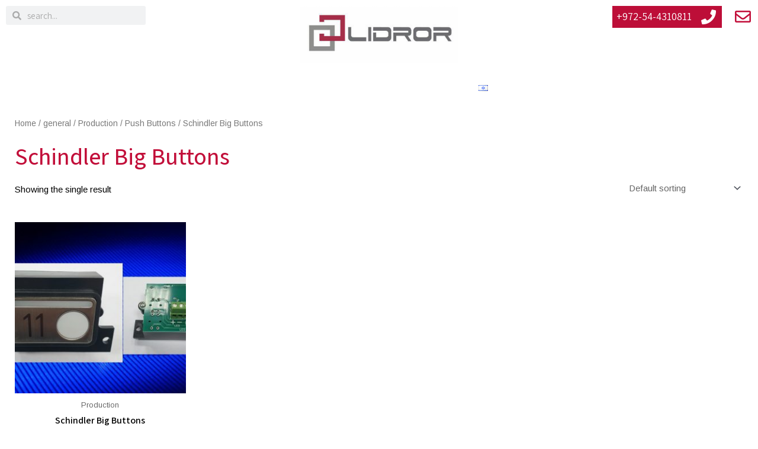

--- FILE ---
content_type: text/css
request_url: https://lidror-elevator.com/wp-content/uploads/elementor/css/post-3.css?ver=1717047116
body_size: 67
content:
.elementor-kit-3{--e-global-color-primary:#6EC1E4;--e-global-color-secondary:#54595F;--e-global-color-text:#7A7A7A;--e-global-color-accent:#61CE70;--e-global-color-761b085:#958049;--e-global-color-491bfcf:#274A33;--e-global-color-d7e76b0:#4D4D4D;--e-global-color-78a9f92:#001030;--e-global-color-30b3c10:#D6D6D6;--e-global-color-a798fd5:#BD0E38;--e-global-color-06366c3:#00184F;--e-global-color-a5e9c23:#C20F3A;--e-global-color-88ee52c:#FFFFFF;--e-global-color-596f9d2:#848386;--e-global-typography-primary-font-family:"Assistant";--e-global-typography-primary-font-weight:600;--e-global-typography-secondary-font-family:"Assistant";--e-global-typography-secondary-font-weight:400;--e-global-typography-text-font-family:"Assistant";--e-global-typography-text-font-weight:400;--e-global-typography-accent-font-family:"Assistant";--e-global-typography-accent-font-weight:500;font-family:"Arimo", Sans-serif;background-color:var( --e-global-color-88ee52c );}.elementor-kit-3 button,.elementor-kit-3 input[type="button"],.elementor-kit-3 input[type="submit"],.elementor-kit-3 .elementor-button{font-family:"Arimo", Sans-serif;}.elementor-section.elementor-section-boxed > .elementor-container{max-width:1140px;}.e-con{--container-max-width:1140px;}.elementor-widget:not(:last-child){margin-block-end:20px;}.elementor-element{--widgets-spacing:20px 20px;}{}h1.entry-title{display:var(--page-title-display);}.elementor-kit-3 e-page-transition{background-color:#FFBC7D;}@media(max-width:1024px){.elementor-section.elementor-section-boxed > .elementor-container{max-width:1024px;}.e-con{--container-max-width:1024px;}}@media(max-width:767px){.elementor-section.elementor-section-boxed > .elementor-container{max-width:767px;}.e-con{--container-max-width:767px;}}

--- FILE ---
content_type: text/css
request_url: https://lidror-elevator.com/wp-content/uploads/elementor/css/post-4331.css?ver=1741683244
body_size: 872
content:
.elementor-4331 .elementor-element.elementor-element-53c6671:not(.elementor-motion-effects-element-type-background), .elementor-4331 .elementor-element.elementor-element-53c6671 > .elementor-motion-effects-container > .elementor-motion-effects-layer{background-color:var( --e-global-color-88ee52c );}.elementor-4331 .elementor-element.elementor-element-53c6671{transition:background 0.3s, border 0.3s, border-radius 0.3s, box-shadow 0.3s;}.elementor-4331 .elementor-element.elementor-element-53c6671 > .elementor-background-overlay{transition:background 0.3s, border-radius 0.3s, opacity 0.3s;}.elementor-4331 .elementor-element.elementor-element-e441c37 .elementor-search-form__container{min-height:32px;}.elementor-4331 .elementor-element.elementor-element-e441c37 .elementor-search-form__submit{min-width:32px;}body:not(.rtl) .elementor-4331 .elementor-element.elementor-element-e441c37 .elementor-search-form__icon{padding-left:calc(32px / 3);}body.rtl .elementor-4331 .elementor-element.elementor-element-e441c37 .elementor-search-form__icon{padding-right:calc(32px / 3);}.elementor-4331 .elementor-element.elementor-element-e441c37 .elementor-search-form__input, .elementor-4331 .elementor-element.elementor-element-e441c37.elementor-search-form--button-type-text .elementor-search-form__submit{padding-left:calc(32px / 3);padding-right:calc(32px / 3);}.elementor-4331 .elementor-element.elementor-element-e441c37:not(.elementor-search-form--skin-full_screen) .elementor-search-form__container{border-radius:3px;}.elementor-4331 .elementor-element.elementor-element-e441c37.elementor-search-form--skin-full_screen input[type="search"].elementor-search-form__input{border-radius:3px;}.elementor-4331 .elementor-element.elementor-element-1503125{text-align:center;}.elementor-4331 .elementor-element.elementor-element-1503125 img{width:36%;}.elementor-4331 .elementor-element.elementor-element-4e41806 .elementor-menu-toggle{margin:0 auto;background-color:var( --e-global-color-a5e9c23 );}.elementor-4331 .elementor-element.elementor-element-4e41806 .elementor-nav-menu .elementor-item{font-family:"Assistant", Sans-serif;font-size:20px;font-weight:600;}.elementor-4331 .elementor-element.elementor-element-4e41806 .elementor-nav-menu--main .elementor-item{color:var( --e-global-color-88ee52c );fill:var( --e-global-color-88ee52c );}.elementor-4331 .elementor-element.elementor-element-4e41806 .elementor-nav-menu--main .elementor-item:hover,
					.elementor-4331 .elementor-element.elementor-element-4e41806 .elementor-nav-menu--main .elementor-item.elementor-item-active,
					.elementor-4331 .elementor-element.elementor-element-4e41806 .elementor-nav-menu--main .elementor-item.highlighted,
					.elementor-4331 .elementor-element.elementor-element-4e41806 .elementor-nav-menu--main .elementor-item:focus{color:#fff;}.elementor-4331 .elementor-element.elementor-element-4e41806 .elementor-nav-menu--main:not(.e--pointer-framed) .elementor-item:before,
					.elementor-4331 .elementor-element.elementor-element-4e41806 .elementor-nav-menu--main:not(.e--pointer-framed) .elementor-item:after{background-color:var( --e-global-color-a5e9c23 );}.elementor-4331 .elementor-element.elementor-element-4e41806 .e--pointer-framed .elementor-item:before,
					.elementor-4331 .elementor-element.elementor-element-4e41806 .e--pointer-framed .elementor-item:after{border-color:var( --e-global-color-a5e9c23 );}.elementor-4331 .elementor-element.elementor-element-4e41806 .elementor-nav-menu--dropdown a:hover,
					.elementor-4331 .elementor-element.elementor-element-4e41806 .elementor-nav-menu--dropdown a.elementor-item-active,
					.elementor-4331 .elementor-element.elementor-element-4e41806 .elementor-nav-menu--dropdown a.highlighted{background-color:var( --e-global-color-a5e9c23 );}.elementor-4331 .elementor-element.elementor-element-4e41806 div.elementor-menu-toggle{color:var( --e-global-color-88ee52c );}.elementor-4331 .elementor-element.elementor-element-4e41806 div.elementor-menu-toggle svg{fill:var( --e-global-color-88ee52c );}.elementor-4331 .elementor-element.elementor-element-750366a .elementor-icon-box-wrapper{text-align:center;}.elementor-4331 .elementor-element.elementor-element-750366a{--icon-box-icon-margin:12px;}.elementor-4331 .elementor-element.elementor-element-750366a.elementor-view-stacked .elementor-icon{background-color:#FFFFFF;}.elementor-4331 .elementor-element.elementor-element-750366a.elementor-view-framed .elementor-icon, .elementor-4331 .elementor-element.elementor-element-750366a.elementor-view-default .elementor-icon{fill:#FFFFFF;color:#FFFFFF;border-color:#FFFFFF;}.elementor-4331 .elementor-element.elementor-element-750366a .elementor-icon{font-size:25px;}.elementor-4331 .elementor-element.elementor-element-750366a .elementor-icon-box-title{color:#FFFFFF;}.elementor-4331 .elementor-element.elementor-element-750366a .elementor-icon-box-title, .elementor-4331 .elementor-element.elementor-element-750366a .elementor-icon-box-title a{font-family:"Assistant", Sans-serif;font-size:18px;font-weight:400;}.elementor-4331 .elementor-element.elementor-element-750366a > .elementor-widget-container{padding:6px 10px 6px 3px;background-color:var( --e-global-color-a798fd5 );}.elementor-4331 .elementor-element.elementor-element-752afbd .elementor-icon-wrapper{text-align:center;}.elementor-4331 .elementor-element.elementor-element-752afbd.elementor-view-stacked .elementor-icon{background-color:var( --e-global-color-a5e9c23 );}.elementor-4331 .elementor-element.elementor-element-752afbd.elementor-view-framed .elementor-icon, .elementor-4331 .elementor-element.elementor-element-752afbd.elementor-view-default .elementor-icon{color:var( --e-global-color-a5e9c23 );border-color:var( --e-global-color-a5e9c23 );}.elementor-4331 .elementor-element.elementor-element-752afbd.elementor-view-framed .elementor-icon, .elementor-4331 .elementor-element.elementor-element-752afbd.elementor-view-default .elementor-icon svg{fill:var( --e-global-color-a5e9c23 );}.elementor-4331 .elementor-element.elementor-element-752afbd .elementor-icon{font-size:27px;}.elementor-4331 .elementor-element.elementor-element-752afbd .elementor-icon svg{height:27px;}.elementor-4331 .elementor-element.elementor-element-752afbd > .elementor-widget-container{margin:4px 0px 0px 0px;}.elementor-4331 .elementor-element.elementor-element-2ee449f:not(.elementor-motion-effects-element-type-background), .elementor-4331 .elementor-element.elementor-element-2ee449f > .elementor-motion-effects-container > .elementor-motion-effects-layer{background-color:var( --e-global-color-88ee52c );}.elementor-4331 .elementor-element.elementor-element-2ee449f{transition:background 0.3s, border 0.3s, border-radius 0.3s, box-shadow 0.3s;}.elementor-4331 .elementor-element.elementor-element-2ee449f > .elementor-background-overlay{transition:background 0.3s, border-radius 0.3s, opacity 0.3s;}.elementor-4331 .elementor-element.elementor-element-b260734 .elementor-search-form{text-align:center;}.elementor-4331 .elementor-element.elementor-element-b260734 .elementor-search-form__toggle{--e-search-form-toggle-size:33px;--e-search-form-toggle-background-color:#FFFFFF;}.elementor-4331 .elementor-element.elementor-element-b260734:not(.elementor-search-form--skin-full_screen) .elementor-search-form__container{border-radius:3px;}.elementor-4331 .elementor-element.elementor-element-b260734.elementor-search-form--skin-full_screen input[type="search"].elementor-search-form__input{border-radius:3px;}.elementor-4331 .elementor-element.elementor-element-f490262 .elementor-icon-box-wrapper{text-align:center;}.elementor-4331 .elementor-element.elementor-element-f490262{--icon-box-icon-margin:12px;}.elementor-4331 .elementor-element.elementor-element-f490262.elementor-view-stacked .elementor-icon{background-color:#FFFFFF;}.elementor-4331 .elementor-element.elementor-element-f490262.elementor-view-framed .elementor-icon, .elementor-4331 .elementor-element.elementor-element-f490262.elementor-view-default .elementor-icon{fill:#FFFFFF;color:#FFFFFF;border-color:#FFFFFF;}.elementor-4331 .elementor-element.elementor-element-f490262 .elementor-icon{font-size:25px;}.elementor-4331 .elementor-element.elementor-element-f490262 .elementor-icon-box-title{color:#FFFFFF;}.elementor-4331 .elementor-element.elementor-element-f490262 .elementor-icon-box-title, .elementor-4331 .elementor-element.elementor-element-f490262 .elementor-icon-box-title a{font-family:"Assistant", Sans-serif;font-size:18px;font-weight:400;}.elementor-4331 .elementor-element.elementor-element-f490262 > .elementor-widget-container{padding:6px 10px 6px 3px;background-color:#C20F3A;}.elementor-4331 .elementor-element.elementor-element-45eadca .elementor-icon-wrapper{text-align:center;}.elementor-4331 .elementor-element.elementor-element-45eadca.elementor-view-stacked .elementor-icon{background-color:var( --e-global-color-a5e9c23 );}.elementor-4331 .elementor-element.elementor-element-45eadca.elementor-view-framed .elementor-icon, .elementor-4331 .elementor-element.elementor-element-45eadca.elementor-view-default .elementor-icon{color:var( --e-global-color-a5e9c23 );border-color:var( --e-global-color-a5e9c23 );}.elementor-4331 .elementor-element.elementor-element-45eadca.elementor-view-framed .elementor-icon, .elementor-4331 .elementor-element.elementor-element-45eadca.elementor-view-default .elementor-icon svg{fill:var( --e-global-color-a5e9c23 );}.elementor-4331 .elementor-element.elementor-element-45eadca .elementor-icon{font-size:27px;}.elementor-4331 .elementor-element.elementor-element-45eadca .elementor-icon svg{height:27px;}.elementor-4331 .elementor-element.elementor-element-e494ee6{text-align:center;}.elementor-4331 .elementor-element.elementor-element-e494ee6 img{width:36%;}.elementor-4331 .elementor-element.elementor-element-eec69ed .elementor-menu-toggle{margin:0 auto;background-color:var( --e-global-color-a5e9c23 );}.elementor-4331 .elementor-element.elementor-element-eec69ed .elementor-nav-menu .elementor-item{font-family:"Assistant", Sans-serif;font-size:20px;font-weight:600;}.elementor-4331 .elementor-element.elementor-element-eec69ed .elementor-nav-menu--main .elementor-item:hover,
					.elementor-4331 .elementor-element.elementor-element-eec69ed .elementor-nav-menu--main .elementor-item.elementor-item-active,
					.elementor-4331 .elementor-element.elementor-element-eec69ed .elementor-nav-menu--main .elementor-item.highlighted,
					.elementor-4331 .elementor-element.elementor-element-eec69ed .elementor-nav-menu--main .elementor-item:focus{color:#fff;}.elementor-4331 .elementor-element.elementor-element-eec69ed .elementor-nav-menu--main:not(.e--pointer-framed) .elementor-item:before,
					.elementor-4331 .elementor-element.elementor-element-eec69ed .elementor-nav-menu--main:not(.e--pointer-framed) .elementor-item:after{background-color:var( --e-global-color-a5e9c23 );}.elementor-4331 .elementor-element.elementor-element-eec69ed .e--pointer-framed .elementor-item:before,
					.elementor-4331 .elementor-element.elementor-element-eec69ed .e--pointer-framed .elementor-item:after{border-color:var( --e-global-color-a5e9c23 );}.elementor-4331 .elementor-element.elementor-element-eec69ed .elementor-nav-menu--dropdown a:hover,
					.elementor-4331 .elementor-element.elementor-element-eec69ed .elementor-nav-menu--dropdown a.elementor-item-active,
					.elementor-4331 .elementor-element.elementor-element-eec69ed .elementor-nav-menu--dropdown a.highlighted{background-color:var( --e-global-color-a5e9c23 );}.elementor-4331 .elementor-element.elementor-element-eec69ed div.elementor-menu-toggle{color:var( --e-global-color-88ee52c );}.elementor-4331 .elementor-element.elementor-element-eec69ed div.elementor-menu-toggle svg{fill:var( --e-global-color-88ee52c );}.elementor-4331 .elementor-element.elementor-element-4063d91:not(.elementor-motion-effects-element-type-background), .elementor-4331 .elementor-element.elementor-element-4063d91 > .elementor-motion-effects-container > .elementor-motion-effects-layer{background-color:var( --e-global-color-88ee52c );}.elementor-4331 .elementor-element.elementor-element-4063d91{transition:background 0.3s, border 0.3s, border-radius 0.3s, box-shadow 0.3s;margin-top:-20px;margin-bottom:0px;}.elementor-4331 .elementor-element.elementor-element-4063d91 > .elementor-background-overlay{transition:background 0.3s, border-radius 0.3s, opacity 0.3s;}.elementor-4331 .elementor-element.elementor-element-3064ff3{text-align:center;}.elementor-4331 .elementor-element.elementor-element-3064ff3 img{width:36%;}@media(max-width:767px){.elementor-4331 .elementor-element.elementor-element-aa892a9{width:33%;}.elementor-4331 .elementor-element.elementor-element-3fdf984{width:21%;}.elementor-4331 .elementor-element.elementor-element-1503125 img{width:110%;}.elementor-4331 .elementor-element.elementor-element-42a297a{width:31%;}.elementor-4331 .elementor-element.elementor-element-2860eea{width:15%;}.elementor-4331 .elementor-element.elementor-element-3e74334{width:15%;}.elementor-4331 .elementor-element.elementor-element-2b234a4{width:47%;}.elementor-4331 .elementor-element.elementor-element-f490262{--icon-box-icon-margin:0px;}.elementor-4331 .elementor-element.elementor-element-f490262 .elementor-icon{font-size:17px;}.elementor-4331 .elementor-element.elementor-element-f490262 .elementor-icon-box-title, .elementor-4331 .elementor-element.elementor-element-f490262 .elementor-icon-box-title a{font-size:15px;}.elementor-4331 .elementor-element.elementor-element-f490262 > .elementor-widget-container{padding:5px 10px 2px 0px;}.elementor-4331 .elementor-element.elementor-element-f7cf527{width:15%;}.elementor-4331 .elementor-element.elementor-element-45eadca > .elementor-widget-container{padding:4px 0px 0px 0px;}.elementor-4331 .elementor-element.elementor-element-1c42c35{width:2%;}.elementor-4331 .elementor-element.elementor-element-641aefd{width:21%;}.elementor-4331 .elementor-element.elementor-element-e494ee6 img{width:110%;}.elementor-4331 .elementor-element.elementor-element-4063d91{margin-top:0px;margin-bottom:0px;}.elementor-4331 .elementor-element.elementor-element-3064ff3 img{width:40%;}}@media(min-width:768px){.elementor-4331 .elementor-element.elementor-element-aa892a9{width:20%;}.elementor-4331 .elementor-element.elementor-element-3fdf984{width:60%;}.elementor-4331 .elementor-element.elementor-element-42a297a{width:15.979%;}.elementor-4331 .elementor-element.elementor-element-2860eea{width:4%;}.elementor-4331 .elementor-element.elementor-element-3e74334{width:18%;}.elementor-4331 .elementor-element.elementor-element-2b234a4{width:9.086%;}.elementor-4331 .elementor-element.elementor-element-f7cf527{width:5.405%;}.elementor-4331 .elementor-element.elementor-element-1c42c35{width:3.491%;}.elementor-4331 .elementor-element.elementor-element-641aefd{width:64%;}}

--- FILE ---
content_type: text/css
request_url: https://lidror-elevator.com/wp-content/uploads/elementor/css/post-4334.css?ver=1723736650
body_size: 611
content:
.elementor-4334 .elementor-element.elementor-element-94a3aa9:not(.elementor-motion-effects-element-type-background), .elementor-4334 .elementor-element.elementor-element-94a3aa9 > .elementor-motion-effects-container > .elementor-motion-effects-layer{background-color:#54535E;}.elementor-4334 .elementor-element.elementor-element-94a3aa9{transition:background 0.3s, border 0.3s, border-radius 0.3s, box-shadow 0.3s;padding:2% 0% 0% 0%;}.elementor-4334 .elementor-element.elementor-element-94a3aa9 > .elementor-background-overlay{transition:background 0.3s, border-radius 0.3s, opacity 0.3s;}.elementor-4334 .elementor-element.elementor-element-22a071c > .elementor-widget-wrap > .elementor-widget:not(.elementor-widget__width-auto):not(.elementor-widget__width-initial):not(:last-child):not(.elementor-absolute){margin-bottom:0px;}.elementor-4334 .elementor-element.elementor-element-b4d48d3 .elementor-icon-list-icon i{transition:color 0.3s;}.elementor-4334 .elementor-element.elementor-element-b4d48d3 .elementor-icon-list-icon svg{transition:fill 0.3s;}.elementor-4334 .elementor-element.elementor-element-b4d48d3{--e-icon-list-icon-size:14px;--icon-vertical-offset:0px;}.elementor-4334 .elementor-element.elementor-element-b4d48d3 .elementor-icon-list-text{color:var( --e-global-color-88ee52c );transition:color 0.3s;}.elementor-4334 .elementor-element.elementor-element-5ec8e6f .elementor-icon-list-icon i{transition:color 0.3s;}.elementor-4334 .elementor-element.elementor-element-5ec8e6f .elementor-icon-list-icon svg{transition:fill 0.3s;}.elementor-4334 .elementor-element.elementor-element-5ec8e6f{--e-icon-list-icon-size:14px;--icon-vertical-offset:0px;}.elementor-4334 .elementor-element.elementor-element-5ec8e6f .elementor-icon-list-text{color:var( --e-global-color-88ee52c );transition:color 0.3s;}.elementor-4334 .elementor-element.elementor-element-5ec8e6f > .elementor-widget-container{margin:35px 0px 15px 0px;}.elementor-4334 .elementor-element.elementor-element-28cc31c{--grid-template-columns:repeat(0, auto);--icon-size:20px;--grid-column-gap:5px;--grid-row-gap:0px;}.elementor-4334 .elementor-element.elementor-element-28cc31c .elementor-widget-container{text-align:left;}.elementor-4334 .elementor-element.elementor-element-28cc31c .elementor-social-icon{background-color:#E6212100;}.elementor-4334 .elementor-element.elementor-element-28cc31c .elementor-social-icon i{color:#FFFFFF;}.elementor-4334 .elementor-element.elementor-element-28cc31c .elementor-social-icon svg{fill:#FFFFFF;}.elementor-4334 .elementor-element.elementor-element-28cc31c .elementor-social-icon:hover i{color:var( --e-global-color-a798fd5 );}.elementor-4334 .elementor-element.elementor-element-28cc31c .elementor-social-icon:hover svg{fill:var( --e-global-color-a798fd5 );}.elementor-bc-flex-widget .elementor-4334 .elementor-element.elementor-element-3fb9ff8.elementor-column .elementor-widget-wrap{align-items:flex-start;}.elementor-4334 .elementor-element.elementor-element-3fb9ff8.elementor-column.elementor-element[data-element_type="column"] > .elementor-widget-wrap.elementor-element-populated{align-content:flex-start;align-items:flex-start;}.elementor-4334 .elementor-element.elementor-element-5b444ca .elementor-menu-toggle{margin:0 auto;background-color:var( --e-global-color-a5e9c23 );}.elementor-4334 .elementor-element.elementor-element-5b444ca .elementor-nav-menu--main .elementor-item{color:var( --e-global-color-88ee52c );fill:var( --e-global-color-88ee52c );}.elementor-4334 .elementor-element.elementor-element-5b444ca .elementor-nav-menu--main .elementor-item:hover,
					.elementor-4334 .elementor-element.elementor-element-5b444ca .elementor-nav-menu--main .elementor-item.elementor-item-active,
					.elementor-4334 .elementor-element.elementor-element-5b444ca .elementor-nav-menu--main .elementor-item.highlighted,
					.elementor-4334 .elementor-element.elementor-element-5b444ca .elementor-nav-menu--main .elementor-item:focus{color:#fff;}.elementor-4334 .elementor-element.elementor-element-5b444ca .elementor-nav-menu--main:not(.e--pointer-framed) .elementor-item:before,
					.elementor-4334 .elementor-element.elementor-element-5b444ca .elementor-nav-menu--main:not(.e--pointer-framed) .elementor-item:after{background-color:var( --e-global-color-a5e9c23 );}.elementor-4334 .elementor-element.elementor-element-5b444ca .e--pointer-framed .elementor-item:before,
					.elementor-4334 .elementor-element.elementor-element-5b444ca .e--pointer-framed .elementor-item:after{border-color:var( --e-global-color-a5e9c23 );}.elementor-4334 .elementor-element.elementor-element-5b444ca .elementor-nav-menu--dropdown a, .elementor-4334 .elementor-element.elementor-element-5b444ca .elementor-menu-toggle{color:var( --e-global-color-88ee52c );}.elementor-4334 .elementor-element.elementor-element-5b444ca .elementor-nav-menu--dropdown{background-color:#FFFFFF00;}.elementor-4334 .elementor-element.elementor-element-5b444ca .elementor-nav-menu--dropdown a:hover,
					.elementor-4334 .elementor-element.elementor-element-5b444ca .elementor-nav-menu--dropdown a.elementor-item-active,
					.elementor-4334 .elementor-element.elementor-element-5b444ca .elementor-nav-menu--dropdown a.highlighted{background-color:var( --e-global-color-a5e9c23 );}.elementor-4334 .elementor-element.elementor-element-5b444ca div.elementor-menu-toggle{color:var( --e-global-color-88ee52c );}.elementor-4334 .elementor-element.elementor-element-5b444ca div.elementor-menu-toggle svg{fill:var( --e-global-color-88ee52c );}.elementor-4334 .elementor-element.elementor-element-785a818d:not(.elementor-motion-effects-element-type-background), .elementor-4334 .elementor-element.elementor-element-785a818d > .elementor-motion-effects-container > .elementor-motion-effects-layer{background-color:#CFCBCB;}.elementor-4334 .elementor-element.elementor-element-785a818d{transition:background 0.3s, border 0.3s, border-radius 0.3s, box-shadow 0.3s;padding:4px 0px 4px 0px;}.elementor-4334 .elementor-element.elementor-element-785a818d > .elementor-background-overlay{transition:background 0.3s, border-radius 0.3s, opacity 0.3s;}.elementor-bc-flex-widget .elementor-4334 .elementor-element.elementor-element-593b938f.elementor-column .elementor-widget-wrap{align-items:center;}.elementor-4334 .elementor-element.elementor-element-593b938f.elementor-column.elementor-element[data-element_type="column"] > .elementor-widget-wrap.elementor-element-populated{align-content:center;align-items:center;}.elementor-4334 .elementor-element.elementor-element-593b938f > .elementor-widget-wrap > .elementor-widget:not(.elementor-widget__width-auto):not(.elementor-widget__width-initial):not(:last-child):not(.elementor-absolute){margin-bottom:0px;}.elementor-4334 .elementor-element.elementor-element-4e4d102d{text-align:right;}.elementor-4334 .elementor-element.elementor-element-4e4d102d .elementor-heading-title{color:#000000;font-family:"Pavanam", Sans-serif;font-size:13px;font-weight:400;line-height:1.5em;}.elementor-4334 .elementor-element.elementor-element-78771a76{text-align:left;}.elementor-4334 .elementor-element.elementor-element-78771a76 img{width:11%;}@media(max-width:767px){.elementor-4334 .elementor-element.elementor-element-5ec8e6f > .elementor-widget-container{margin:6px 6px 6px 6px;}.elementor-4334 .elementor-element.elementor-element-28cc31c .elementor-widget-container{text-align:center;}.elementor-4334 .elementor-element.elementor-element-4e4d102d{text-align:center;}.elementor-4334 .elementor-element.elementor-element-4e4d102d .elementor-heading-title{font-size:11px;}.elementor-4334 .elementor-element.elementor-element-78771a76{text-align:center;}.elementor-4334 .elementor-element.elementor-element-78771a76 img{width:10%;}}@media(min-width:768px){.elementor-4334 .elementor-element.elementor-element-22a071c{width:25.788%;}.elementor-4334 .elementor-element.elementor-element-da0fe55{width:59.578%;}.elementor-4334 .elementor-element.elementor-element-3fb9ff8{width:14.299%;}.elementor-4334 .elementor-element.elementor-element-593b938f{width:57.708%;}.elementor-4334 .elementor-element.elementor-element-196f3393{width:42.252%;}}

--- FILE ---
content_type: text/css
request_url: https://lidror-elevator.com/wp-content/uploads/elementor/css/post-2825.css?ver=1717048665
body_size: -62
content:
.elementor-2825 .elementor-element.elementor-element-075d0ba > .elementor-container{max-width:1250px;}.elementor-2825 .elementor-element.elementor-element-d5bb13b > .elementor-widget-container{margin:5px 0px -20px 0px;padding:0px 0px 0px 0px;}.elementor-2825 .elementor-element.elementor-element-f770cb7 .elementor-heading-title{color:var( --e-global-color-a5e9c23 );font-family:"Assistant", Sans-serif;font-size:40px;font-weight:500;}.elementor-2825 .elementor-element.elementor-element-f770cb7 > .elementor-widget-container{margin:0px 0px -14px 0px;padding:0px 0px 0px 0px;}.elementor-2825 .elementor-element.elementor-element-2c04560 > .elementor-container{max-width:1250px;}.elementor-2825 .elementor-element.elementor-element-2c04560{margin-top:0px;margin-bottom:20px;}.elementor-2825 .elementor-element.elementor-element-a454a00.elementor-wc-products  ul.products{grid-column-gap:25px;grid-row-gap:40px;}.elementor-2825 .elementor-element.elementor-element-a454a00.elementor-wc-products ul.products li.product{text-align:center;}.elementor-2825 .elementor-element.elementor-element-a454a00.elementor-wc-products ul.products li.product .woocommerce-loop-product__title{color:#000000;}.elementor-2825 .elementor-element.elementor-element-a454a00.elementor-wc-products ul.products li.product .woocommerce-loop-category__title{color:#000000;}.elementor-2825 .elementor-element.elementor-element-a454a00.elementor-wc-products ul.products li.product .woocommerce-loop-product__title, .elementor-2825 .elementor-element.elementor-element-a454a00.elementor-wc-products ul.products li.product .woocommerce-loop-category__title{font-family:"Assistant", Sans-serif;font-size:16px;font-weight:600;}.elementor-2825 .elementor-element.elementor-element-a454a00.elementor-wc-products ul.products li.product span.onsale{display:block;}@media(max-width:1024px){.elementor-2825 .elementor-element.elementor-element-a454a00.elementor-wc-products  ul.products{grid-column-gap:20px;grid-row-gap:40px;}}@media(max-width:767px){.elementor-2825 .elementor-element.elementor-element-a454a00.elementor-wc-products  ul.products{grid-column-gap:20px;grid-row-gap:40px;}}